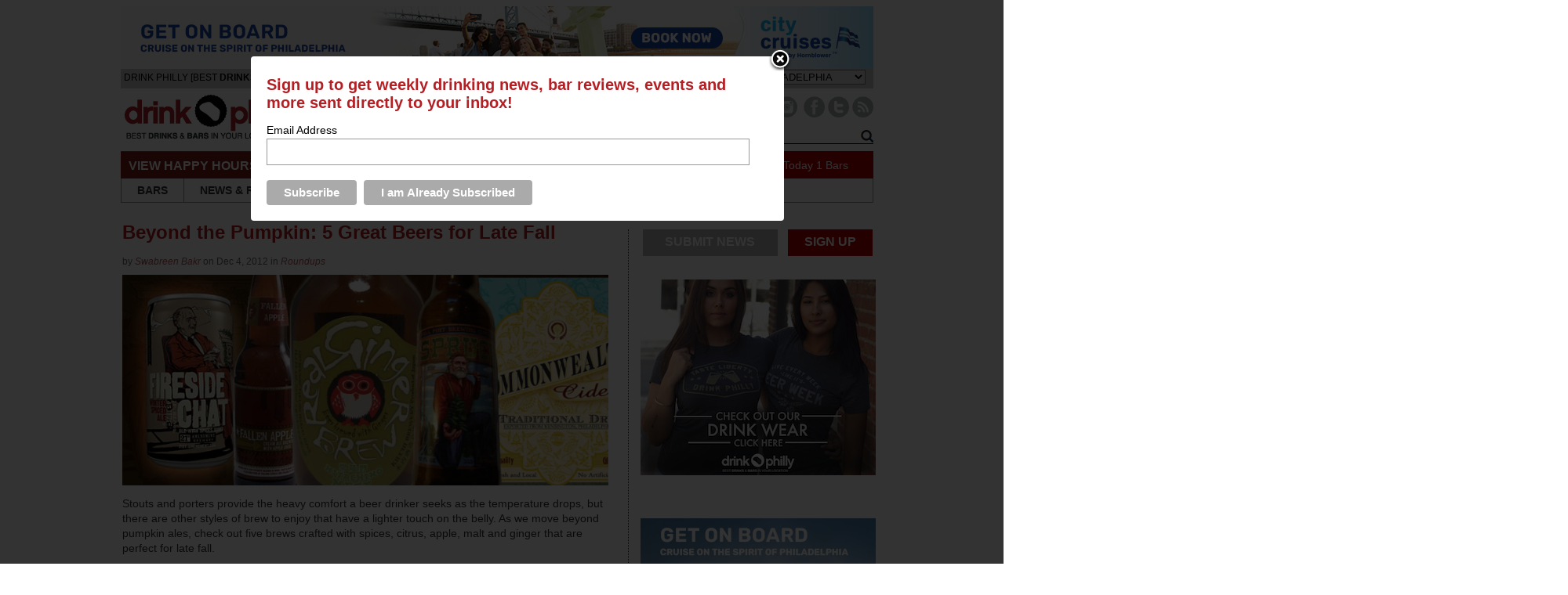

--- FILE ---
content_type: text/html; charset=UTF-8
request_url: https://njshore.thedrinknation.com/articles/read/9369-Beyond-the-Pumpkin-5-Great-Beers-for-Late-Fall
body_size: 13517
content:



<!DOCTYPE html PUBLIC "-//W3C//DTD XHTML 1.0 Transitional//EN"
    "http://www.w3.org/TR/xhtml1/DTD/xhtml1-transitional.dtd">
<html
    xmlns="http://www.w3.org/1999/xhtml"
    xmlns:fb="http://www.facebook.com/2008/fbml"
>
<head>
        <meta
        name="google-site-verification"
        content="tgns43adAzj5zO2k-Ak61sQWjVmObzpXSizxoPcA2X4"
    />
    <link
        rel="alternate"
        media="only screen and (max-width: 640px)"
        href="https://philly.thedrinknation.com/mobile#article/9369"
    >
    <meta http-equiv="Content-Type" content="text/html; charset=iso-8859-1"/>
                    <title>Beyond the Pumpkin: 5 Great Beers for Late Fall - Drink Philly            - The Best Happy Hours, Drinks & Bars in Philadelphia</title>
        <meta
            property="og:title"
            content="Beyond the Pumpkin: 5 Great Beers for Late Fall"
        />
        <meta property="og:type" content="article"/>
        <meta
            property="og:url" content="http://philly.thedrinknation.com/articles/read/9369-Beyond-the-Pumpkin-5-Great-Beers-for-Late-Fall"
        />
        <meta property="og:image" content="https://thedrinknation.com/images/articles/2012-12-04-five-beers.jpg"/>
        <meta
            property="og:description"
            content="Beyond the Pumpkin: 5 Great Beers for Late Fall"
        />
        <meta
            property="og:site_name"
            content="Drink Philly"
        />
                    <meta
                property="og:fb_appid"
                content="175962259126891"
            />
            
            <link rel="image_src" href="https://thedrinknation.com/images/articles/2012-12-04-five-beers.jpg"/>
            <link
        rel="shortcut icon"
        href="//philly.thedrinknation.com/favicon.ico"
    />
    <!--link rel="stylesheet" href="https://thedrinknation.com/css/reset.css" /-->
    <!--link rel="stylesheet" href="https://thedrinknation.com/css/grid.css" /-->
    <link
        type="text/css"
        rel="stylesheet"
        href="https://thedrinknation.com/css/styles.css"
    />
        <link
        type="text/css"
        rel="stylesheet"
        href="https://thedrinknation.com/css/slider.css"
    />
    <link
        type="text/css"
        rel="stylesheet"
        href="https://thedrinknation.com/css/drink-philly-new.css"
    />

    <link
        href='//fonts.googleapis.com/css?family=Droid+Sans:regular,bold&amp;subset=latin'
        rel='stylesheet'
        type='text/css'
    />
    <script
        src="//ajax.googleapis.com/ajax/libs/jquery/1.7.2/jquery.min.js"
        type="text/javascript"
    ></script>
    <script
        src="//ajax.googleapis.com/ajax/libs/webfont/1.0.9/webfont.js"
        type="text/javascript"
    ></script>

    <script
        type="text/javascript"
        src="https://thedrinknation.com/newjs/jquery.tools.min.js"
    ></script>
    <script
        type="text/javascript"
        src="https://thedrinknation.com/newjs/loopslider.js"
    ></script>
    <script src="https://thedrinknation.com/js/common.js" type="text/javascript"></script>

    <script
        type="text/javascript"
        src="https://ws.sharethis.com/button/buttons.js"
    ></script>
    <script type="text/javascript" src="/js/unveil.min.js"></script>
    <script type="text/javascript">typeof stLight !== "undefined" && stLight.options(
          {publisher: '4fe7591d-e72e-4005-967a-bbef346829f0'});</script>
    <!-- Global site tag (gtag.js) - Google Analytics -->
    <script
        async
        src="https://www.googletagmanager.com/gtag/js?id=UA-117512260-1"
    ></script>
    <script>
      window.dataLayer = window.dataLayer || [];

      function gtag() {dataLayer.push(arguments);}

      gtag('js', new Date());

      gtag('config', 'UA-117512260-1');
      var _gaq = _gaq || [];
      _gaq.push(['_setAccount', 'UA-117512260-1']);
      _gaq.push(['_trackPageview']);
    </script>
    <!--doubleclick stuff -->
    <script type='text/javascript'>
      var googletag = googletag || {};
      googletag.cmd = googletag.cmd || [];
      (function() {
        var gads = document.createElement('script');
        gads.async = true;
        gads.type = 'text/javascript';
        var useSSL = 'https:' == document.location.protocol;
        gads.src = (useSSL ? 'https:' : 'http:') +
            '//www.googletagservices.com/tag/js/gpt.js';
        var node = document.getElementsByTagName('script')[0];
        node.parentNode.insertBefore(gads, node);
      })();
    </script>
    <script type='text/javascript'>
      googletag.cmd.push(function() {
        googletag.defineSlot('/2512887/All_Pages_Bottom_Leaderboard_728x90',
            [728, 90], 'div-gpt-ad-1398093627179-0').
            addService(googletag.pubads());
        googletag.pubads().enableSingleRequest();
        googletag.enableServices();
      });
    </script>
    <!-- end doubleclick stuff -->
    <!-- BuySellAds Ad Code -->
    <script type="text/javascript">
      (function() {
        var bsa = document.createElement('script');
        bsa.type = 'text/javascript';
        bsa.async = true;
        bsa.src = '//s3.buysellads.com/ac/bsa.js';
        (document.getElementsByTagName('head')[0] ||
            document.getElementsByTagName('body')[0]).appendChild(bsa);
      })();
    </script>
    <!-- End BuySellAds Ad Code -->
</head>
<body>
<div id="leaderboard"><a class="alink" id="1476" href="https://www.cityexperiences.com/philadelphia/city-cruises/" target="_blank"><img src="/images/featured/2022_378066_CC_PHIL_drink_philly_ads_960x80.jpg" width="960" alt="Spirit Cruises January 2023 Leaderboard" border="0" /></a></div> <!-- ADVERTISEMENT (960 x 60px) -->
<div id="fb-root"></div>
<script type="text/javascript">
  var site_url = 'https://philly.thedrinknation.com';
  window.fbAsyncInit = function() {
    FB.init({
      appId: '175962259126891',
      channelUrl: '//philly.thedrinknation.com/channel.php',
      cookie: true,
      xfbml: true,
      status: true,
    });
    FB.Event.subscribe('auth.login', function(response) {
      window.location.reload();
    });
    FB.Event.subscribe('auth.logout', function(response) {
      if (response.status === 'connected') {
        // the user is logged in and connected to your
        // app, and response.authResponse supplies
        // the user's ID, a valid access token, a signed
        // request, and the time the access token
        // and signed request each expire
        var uid = response.authResponse.userID;
        var accessToken = response.authResponse.accessToken;
      } else if (response.status === 'not_authorized') {
        // the user is logged in to Facebook,
        //but not connected to the app
        document.getElementById('fb-login-div').style.display = 'block';
      } else {
        // the user isn't even logged in to Facebook.
        document.getElementById('fb-login-div').style.display = 'block';
      }
    });
  };
  // Load the SDK Asynchronously
  (function(d) {
    var js, id = 'facebook-jssdk';
    if (d.getElementById(id)) {return;}
    js = d.createElement('script');
    js.id = id;
    js.async = true;
    js.src = '//connect.facebook.net/en_US/all.js';
    d.getElementsByTagName('head')[0].appendChild(js);
  }(document));

</script>
<div id="wrap">
    <div id="topNav">
        <div id="navHead">
            <div style="padding-top:4px;padding-left:4px;font-family:arial;font-size:12px;color:3E3E3E;float:left;">DRINK PHILLY                [BEST <span style="font-weight:bold;">DRINKS &amp; BARS</span>
                IN YOUR LOCATION]
            </div>
            <div style="width:210px;float:left;padding-top:5px;font-family:arial;color:#999999;">
                <span style="font-size:11px;color:#999;border:solid 1px #999;padding:2px;font-weight:bold;">DRINK RESPONSIBLY</span>
            </div>
                        <div style="padding-top:1px;float:right;font-family:arial;color:#3E3E3E;font-size:13px;margin-right:10px;">
                CHANGE CITY: <select id="cityselect" name="change_city">
                </select>
                <script
                    src="https://thedrinknation.com/newjs/city_list.js?v=3"
                    type="text/javascript"
                ></script>
            </div>
        </div>

        <div id="logo">
            <a
	    href="https://njshore.thedrinknation.com"
                id="xlogo"
            ><img
                    src="https://thedrinknation.com/images/logos/philly.thedrinknation.png"
                    alt="Drink Philly Home"
                    border="0"
                /></a>
        </div>

        <div id="navImage">
            <ul id="socials" style="float:right;">
                                                                                    <li style="margin-left:4px;"><a
                            href="https://instagram.com/drinkphilly/"
                            target="_blank"
                        ><img
                                alt="Instagram Button"
                                src="/images/Paloma/Instagram-Paloma.png"
                            /></a></li>
                                                                                                                        <li style="margin-left:4px;"><a
                            href="http://www.facebook.com/drinkphillycom"
                            target="_blank"
                        ><img
                                alt="Facebook Button"
                                src="/images/Paloma/Facebook-Paloma.png"
                            /></a></li>
                                                        <li><a
                            href="http://www.twitter.com/drinkphilly"
                            target="_blank"
                        ><img
                                src="/images/Paloma/Twitter-Paloma.png"
                                alt="Twitter Button"
                            /></a></li>
                                                    <li style="margin-right:0px;"><a
                        href="http://feeds.feedburner.com/drinkphilly"
                        target="_blank"
                    ><img src="/images/Paloma/RSS-Paloma.png" alt="RSS Button"/></a>
                </li>
            </ul>

            <div id="livesearchdiv" style="float:right;clear:right;">
                <form method=get action="/search/all" id="searchForm">
                    <div id="navSearch">
                        <input
                            id="searchWord"
                            name="searchWord"
                            type="text"
                            style="font-size:12px;width:165px;"
                            value="Search"
                        />
                        <!--img src="/images/search-go.png" id="searchGo" /-->
                        <input
                            type=button
                            value="Go"
                            id="searchGo"
                            style="font-size:12px;"
                        />
                    </div>
                </form>
                <div class="searchautoResults">
                    <div class="searchResultList">
                        Search Results coming here...
                    </div>
                </div>
            </div>
        </div>

        <div id="specialsLinks">
            <div id="specialNavHeader">VIEW HAPPY HOURS &amp; SPECIALS</div>
            <ul id="specialsNav">
                <li class="specialNavLink">
                    <a href="https://njshore.thedrinknation.com/specials/Sunday">SUN</a></li>
                <li class="specialNavLink">
                    <a href="https://njshore.thedrinknation.com/specials/Monday">MON</a></li>
                <li class="specialNavLink">
                    <a href="https://njshore.thedrinknation.com/specials/Tuesday">TUE</a></li>
                <li class="specialNavLink">
                    <a href="https://njshore.thedrinknation.com/specials/Wednesday">WED</a></li>
                <li class="specialNavLink">
                    <a href="https://njshore.thedrinknation.com/specials/Thursday">THU</a></li>
                <li class="specialNavLink">
                    <a href="https://njshore.thedrinknation.com/specials/Friday">FRI</a></li>
                <li class="specialNavLink">
                    <a href="https://njshore.thedrinknation.com/specials/Saturday">SAT</a></li>
            </ul>
            <div id="numberOfSpecials">
                <a href="/specials/">159                    Specials Today</a>
                <a href="/bars/search">1                    Bars</a></div>
        </div>

        <div id="pageLinks">
            <ul id="pageNav">
                <li id="bars" class="specialPageLink">
                    <a href="/bars/search">BARS</a></li>
                <li class="specialPageLink"><a href="/news">NEWS
                        &amp; REVIEWS</a></li>
                <li class="specialPageLink"><a href="/events">EVENTS</a>
                </li>
                <li class="specialPageLink">
                    <a href="/articles/category/Roundups">ROUNDUPS</a>
                </li>
                                    <li class="specialPageLink">
                        <a href="/video">PHOTOS & VIDEOS</a>
                    </li>
                                                                        <li class="specialPageLink"><a href="/store">STORE</a></li>
                                    <li id="localBlogs" class="specialPageLink">
                    <a href="/about_us">ABOUT US</a></li>
            </ul>
        </div>
    </div>
            <!-- BuySellAds Zone Code -->
        <div
            id="bsap_1303737"
            style="padding-left:120px;"
            class="bsarocks bsap_2b388be4da1c7f09ebb2a83d79d62262"
        ></div>
        <!-- End BuySellAds Zone Code -->
        

<div id="topfold">
<div id="featureContent">
<div id="fcBanner">
<div id="ad-header"></div>
</div>
<div id="copy">
  <div class="first" id="article">

    <h1>
      Beyond the Pumpkin: 5 Great Beers for Late Fall</h1>
    <div class="ATitleTag">
          </div>
    <div class="AAuthor"><div style="width:70%;">by <em><a href="/articles/author/Swabreen Bakr" class="select">
      Swabreen Bakr      </a></em> on  Dec 4, 2012 in <em><a href="/articles/category/Roundups" class="select">
      Roundups      </a></em></div>
</div>
    <div class="AFlashImage">
            	      <img src="https://thedrinknation.com/images/articles/2012-12-04-five-beers.jpg" alt="Beyond the Pumpkin: 5 Great Beers for Late Fall" style="max-height:450px;" />
	
          </div>
    <div class="AArticle">
<p>Stouts  and porters provide the heavy comfort a beer drinker seeks as the  temperature drops, but there are other styles of brew to enjoy that have  a lighter touch on the belly. As we move beyond pumpkin ales, check out  five brews crafted with spices, citrus, apple, malt and ginger that are  perfect for late fall. &nbsp;<br />
<br />
<a target="_blank" href="http://www.philadelphiabrewing.com/index.php?option=com_zoo&amp;task=item&amp;item_id=20&amp;Itemid=44"><b>Commonwealth Traditional Cider</b></a><b>:</b>  Although ciders might not be as popular stateside as they are across  the pond, they&rsquo;re catching on. Philadelphia Brewing&rsquo;s Commonwealth Cider  is nice and dry, easy drinking with no sweet syrupy aftertaste. Check  out more background on the new brand <a href="http://philly.thedrinknation.com/articles/read/8377">here</a> (5% ABV).<br />
<br />
<b><a href="http://fullpintbrewing.com/" target="_blank"><img width="310" vspace="5" hspace="10" height="297" align="right" alt="" src="/uploads/images/2012-12-04-five-beers-int.jpg" />Full Pint Brewing Spruce</a>: </b> Spruce beers were common during colonial times and are experiencing a  resurgence. Spruce gives beers a range of tasting notes, from floral and  citrusy to fruity and cola-like. Hailing from North Versailles, PA,  this ale is brewed in the colonial tradition with molasses and spruce  tips in place of hops, giving it a unique flavor (5% ABV).<br />
<br />
<b><a href="http://www.furthermorebeer.com/beer/5" target="_blank">Furthermore Fallen Apple</a>:</b> Made  from 40% fresh pressed apple cider from Wisconsin (where the brewery is located) and 60% cream ale,  this autumnal brew is the perfect marriage for those who love a good  crisp cider but still want to feel like they&rsquo;re drinking a well rounded  craft beer (6.2% ABV).<br />
<b><br />
<a href="http://hitachinonest.com/" target="_blank">Hitachino Nest Ginger Ale</a>: </b>Japan&rsquo;s  Hitachino has a range of amazing and unique beers, and this one brewed  with raw ginger is a total winner. The ginger, citrus and malty flavors  pack a punch of seasonal flavors (7% ABV).<br />
<a href="http://21st-amendment.com/beer/fireside-chat" target="_blank"><br />
</a><b><a href="http://21st-amendment.com/beer/fireside-chat" target="_blank">21st Amendment Fireside Chat</a>:  </b>This list goes from light to dark in both flavor and ABV, and this  malty ale brewed with spices from is one of the most perfect brews to  sip on a cold fall or winter eve. Comforting, spicy and malty, you&rsquo;ll  definitely be feeling warm all over &mdash; it does get chilly in 21st Amendment's hometown of San Francisco, sometimes (7.9% ABV).</p><!-- JR Tags here -->
<br>Tags: <a href="/articles/tag/Beer">Beer</a>    </div>
<div class="social_mob">
<table border=0 align=center><tr><Td style="font-size:14px;height:30px;padding-bottom:3px;">SHARE THIS&nbsp;</td>
<td>
<!-- Place this tag where you want the +1 button to render -->
<g:plusone annotation="none" href="https://thedrinknation.com/articles/read/9369-Beyond-the-Pumpkin-5-Great-Beers-for-Late-Fall"></g:plusone>
</td><td>

<div class="fb-like" data-href="https://thedrinknation.com/articles/read/9369-Beyond-the-Pumpkin-5-Great-Beers-for-Late-Fall" data-send="false" data-layout="button_count" data-width="20" data-show-faces="false" data-font="arial"></div>
</td>
<Td colspan=3 style="text-align:center;">
      <span class="st_twitter_large" displayText="Tweet" st_title="Beyond the Pumpkin: 5 Great Beers for Late Fall" st_url="https://thedrinknation.com/articles/read/9369-Beyond-the-Pumpkin-5-Great-Beers-for-Late-Fall" st_title="Beyond the Pumpkin: 5 Great Beers for Late Fall" st_via="drinkphilly"></span><span class="st_facebook_large" displayText="Facebook" st_url="https://thedrinknation.com/articles/read/9369-Beyond-the-Pumpkin-5-Great-Beers-for-Late-Fall" st_title="Beyond the Pumpkin: 5 Great Beers for Late Fall"></span><span class="st_ybuzz_large" displayText="Yahoo! Buzz" st_url="https://thedrinknation.com/articles/read/9369-Beyond-the-Pumpkin-5-Great-Beers-for-Late-Fall" st_title="Beyond the Pumpkin: 5 Great Beers for Late Fall"></span><span class="st_gbuzz_large" displayText="Google Buzz" st_url="https://thedrinknation.com/articles/read/9369-Beyond-the-Pumpkin-5-Great-Beers-for-Late-Fall" st_title="Beyond the Pumpkin: 5 Great Beers for Late Fall"></span><span class="st_email_large" displayText="Email" st_url="https://thedrinknation.com/articles/read/9369-Beyond-the-Pumpkin-5-Great-Beers-for-Late-Fall" st_title="Beyond the Pumpkin: 5 Great Beers for Late Fall"></span><span class="st_sharethis_large" displayText="ShareThis" st_url="https://thedrinknation.com/articles/read/9369-Beyond-the-Pumpkin-5-Great-Beers-for-Late-Fall" st_title="Beyond the Pumpkin: 5 Great Beers for Late Fall"></span></td></tr></table>
 </div>
<!-- Place this render call where appropriate -->
<script type="text/javascript">
  (function() {
    var po = document.createElement('script'); po.type = 'text/javascript'; po.async = true;
    po.src = 'https://apis.google.com/js/plusone.js';
    var s = document.getElementsByTagName('script')[0]; s.parentNode.insertBefore(po, s);
  })();
</script>
<!-- Newsletter div -->
<div class="newsletter">
<form>
<table><tr><Td>Sign up for our free weekly newsletter.
<input id=email type=text name="email" value=""></td><td><input id=news_button type=image src="/images/gray_signup.jpg" alt="SIGN UP">
</td></tr></table>
</form>
</div>
<div class=triangle-right></div>
<script>
$('#news_button').click(function() {
  /* check email address for uniqueness*/
  var error = false;
  var filter = /^([a-zA-Z0-9_\.\-])+\@(([a-zA-Z0-9\-])+\.)+([a-zA-Z0-9]{2,4})+$/;
  if($('#email').val() == "" || !filter.test($('#email').val())) {
        $('#email').css('background-color','yellow');
        error = true;
  } else {
        $('#email').css('background-color','white');

  }
  if(error) {
        alert("Please check your email address and try again.");
  }
  else { 
       var p = {};
	var citylist = new Array();
	citylist.push(3);
	p["citylist"] = citylist;
    p["email"] = $('#email').val();
    p["promo"] = "";

    $(".newsletter").html("<div style='text-align:center;width:100%;padding-top:3px;'>Processing request...</div>");
    $("#newsletter").load("/forms/process",p,function(){
    });
    $(".newsletter").html("<div style='text-align:center;width:100%;padding-top:3px;'>Thank you for registering!</div>");
  }
  return false;
});
</script>
<div style="font-size:16px;font-weight:bold;font-style:italic;margin-bottom:10px;">Recent Articles</div>
<div class="recentWrapper">
<div class="recentArticle"><a href="17224-The-Best-Mocktails-Zero-Proof-Non-Alcoholic-Drinks-in-Philadelphia-2026"><img src="/images/articles/Best-Mocktails-Zero-Proof-Non-Alcoholic-Drinks-Philadelphia-Drink-Philly-thumb.jpg"><br>The Best Mocktails, Zero Proof, & Non-Alcoholic Drinks in Philadelphia, 2026</a></div>
<div class="recentArticle"><a href="17223-Velvet-Whip-Inside-Look-at-the-New-Mixed-Arts-Speakeasy-Performance-Space"><img src="/images/articles/Velvet-Whip-Speakeasy-Philadelphia-Art-Jazz-Burlesque-Live-Music-Philadelphia-Drink-Philly-thumb.jpg"><br>Velvet Whip: Inside Look at the New Mixed Arts Speakeasy & Performance Space</a></div>
<div class="recentArticle"><a href="17222--Cocktails-Quarterly-Best-Bars-to-Drink-in-Philly-Fall-2025"><img src="/images/articles/Cocktails-Quarterly-Best-Bars-to-Drink-in-Philadelphia-Fall-2025-Drink-Philly-Gab-Bonghi-thumb.jpg"><br> Cocktails Quarterly: Best Bars to Drink in Philly, Fall 2025</a></div>
</div>
<!--Below-Features ad -->
<div style="width:695px;clear:both;height:8px;"><img alt="spacer" src="/images/spacer.gif" height="8" width="695"></div>
<div style="width:695px;height:90px;" id=adBelowFeaturesDiv>
<div id="ad-belowfeatures"></div>
<!-- ADVERTISEMENT (690 x 80px) -->
</div>
    <h2 style="width:400px;">Feedback</h2>
<div style="padding-top:5px;">How are we doing?  Tell us what you like or don't like and how we can improve. We would love to hear your thoughts!<br><br>
    </div>
<div id=form1>
    <form name="feed_form" method="post" id="feed_form" action="">
      <table width="100%" border="0" cellspacing="5" cellpadding="5">
        <tr>
          <td width=60 align="right"><span style="color:#F00">*</span>Name:</td>
          <td><input name="name" type="text" id="name" size="30" value="" /></td>
        </tr>
        <tr>
          <td align="right"><span style="color:#F00">*</span>E-mail:</td>
          <td><input name="email" type="text" id="femail" size="30" value=""/></td>
        </tr>
        <tr>
          <td align="right" valign="top"><span style="color:#F00">*</span>Suggestions:</td>
          <td><textarea name="msg" id="msg" cols="55" rows="6"></textarea></td>
        </tr>
        <tr>
          <td align="right" valign="top">&nbsp;</td>
          <td><img id=imageField src="https://thedrinknation.com/images/submitfeedback.gif" align="absmiddle" style="border:none;"/>
</td>
        </tr>
      </table>
<script>
$('#imageField').click(function() {
  /* check email address for uniqueness*/
  var error = false;
  var filter = /^([a-zA-Z0-9_\.\-])+\@(([a-zA-Z0-9\-])+\.)+([a-zA-Z0-9]{2,4})+$/;
  if($('#femail').val() == "" || !filter.test($('#femail').val())) {
	$('#femail').css('background-color','#FFFFA4');	
	error = true;
  } else {
	$('#femail').css('background-color','white');	

  }
  if($('#name').val() == "") {
	  $('#name').css('background-color','#FFFFA4');	
	  error = true;
  } else {
	  $('#name').css('background-color','white');	
  }
    if($('#msg').val() == "") {
	  $('#msg').css('background-color','#FFFFA4');	
	  error = true;
  } else {
	  $('#msg').css('background-color','white');	
  }

  /* show error if necessary */
  if(error) {
	alert("Please check the highlighted fields and try again.");
  }
  else {
    var p = {};
    p["email"] = $('#femail').val();
    p["name"] = $('#name').val();
    p["msg"] = $('#msg').val();

    $("#result_block").html("<div class='results'>Sending Feedback...</div>");
    $("#result_block").load("/drinks/contacts_ajax",p,function(){
        });

  }
});
</script>	  
    </form>
</div>
<div id="result_block"></div>
<!--
<div id="disqus_thread"></div>
<script type="text/javascript">
    /* * * CONFIGURATION VARIABLES: EDIT BEFORE PASTING INTO YOUR WEBPAGE * * */
    var disqus_shortname = 'drinknation'; 
    var disqus_title = 'Beyond the Pumpkin: 5 Great Beers for Late Fall';
    var disqus_identifier = 'article_9369';
    var disqus_url = 'http://thedrinknation.com/articles/read/9369-Beyond-the-Pumpkin-5-Great-Beers-for-Late-Fall';

    /* * * DON'T EDIT BELOW THIS LINE * * */
    (function() {
        var dsq = document.createElement('script'); dsq.type = 'text/javascript'; dsq.async = true;
        dsq.src = 'http://' + disqus_shortname + '.disqus.com/embed.js';
        (document.getElementsByTagName('head')[0] || document.getElementsByTagName('body')[0]).appendChild(dsq);
    })();
</script>
<noscript>Please enable JavaScript to view the <a href="http://disqus.com/?ref_noscript">comments powered by Disqus.</a></noscript>
<a href="http://disqus.com" class="dsq-brlink">blog comments powered by <span class="logo-disqus">Disqus</span></a>
-->
    
  </div>
</div>
        </div>
<div id = "sideBar">
<ul id="socials" style="width:100%;">
<li class="grayButton" ><a href="/contacts">SUBMIT NEWS</a></li>
<li class=redButton style="float:right;"><a href="/signup#FORM">SIGN UP</a></li>
                                </ul>
<div style="clear:both;margin-bottom:0px;">
</div>
				<div class="sideBarAd">
				<div id="ad-rect1">
<a class="alink" id="1473" href="https://philly.thedrinknation.com/articles/read/511-Store" target="_self"><img src="/images/featured/Shirts-mobile-rectangle-liberty-and-beer-week-2.jpg" width="300" alt="Drink Philly Shirts Rectangle" border="0" /></a></div>
				</div>
				
				<div class ="sideBarAd">
				<div id="ad-rect2"><a class="alink" id="1477" href="https://www.cityexperiences.com/philadelphia/city-cruises/" target="_blank"><img src="/images/featured/2022_378066_CC_PHIL_drink_philly_ads_300x250.jpg" width="300" alt="Spirit Cruises January 2023 Desktop Rectangle" border="0" /></a></div>
				</div>
                                <div class = "narrowinfoNode">
                                        <div class = "nodeTag">
                                                <a href="/articles/category/Roundups">Roundups</a>
                                        </div>
                                        <div class = "narrownodeImg">
                                                <a href="https://thedrinknation.com/articles/read/17224-The-Best-Mocktails-Zero-Proof-Non-Alcoholic-Drinks-in-Philadelphia-2026"><img src="https://thedrinknation.com/images/articles/Best-Mocktails-Zero-Proof-Non-Alcoholic-Drinks-Philadelphia-Drink-Philly-wide.jpg" width=275 /></a>
                                        </div>
                                        <div class ="narrownodeText">
                                                <h1 class ="nodeHead"><a href="https://thedrinknation.com/articles/read/17224-The-Best-Mocktails-Zero-Proof-Non-Alcoholic-Drinks-in-Philadelphia-2026">The Best Mocktails, Zero Proof, & Non-Alcoholic Drinks in Philadelphia, 2026</a></h1>

                                                <p class = "nodeCopy">Giving your liver a break in the new year, or just looking for something a little different? We've got your 2026 winter guide for the sober and sober-...<a href="https://thedrinknation.com/articles/read/17224-The-Best-Mocktails-Zero-Proof-Non-Alcoholic-Drinks-in-Philadelphia-2026" class="linkButton">read more  &#8250;</a></p></div>

                                        <div class ="narrownodeFoot">
                                                <span class ="gray">by</span> Michelle Cryder                                                <span class ="date">Jan 11, 2026</span>
                                        </div>
                                </div>
                                <div class = "narrowinfoNode">
                                        <div class = "nodeTag">
                                                <a href="/articles/category/Bars & Restaurants">Bars & Restaurants</a>
                                        </div>
                                        <div class = "narrownodeImg">
                                                <a href="https://thedrinknation.com/articles/read/17223-Velvet-Whip-Inside-Look-at-the-New-Mixed-Arts-Speakeasy-Performance-Space"><img src="https://thedrinknation.com/images/articles/Velvet-Whip-Speakeasy-Philadelphia-Art-Jazz-Burlesque-Live-Music-Philadelphia-Drink-Philly-wide.jpg" width=275 /></a>
                                        </div>
                                        <div class ="narrownodeText">
                                                <h1 class ="nodeHead"><a href="https://thedrinknation.com/articles/read/17223-Velvet-Whip-Inside-Look-at-the-New-Mixed-Arts-Speakeasy-Performance-Space">Velvet Whip: Inside Look at the New Mixed Arts Speakeasy & Performance Space</a></h1>

                                                <p class = "nodeCopy">This once hidden gem has opened to the public, and is where cocktails and creativity meet...<a href="https://thedrinknation.com/articles/read/17223-Velvet-Whip-Inside-Look-at-the-New-Mixed-Arts-Speakeasy-Performance-Space" class="linkButton">read more  &#8250;</a></p></div>

                                        <div class ="narrownodeFoot">
                                                <span class ="gray">by</span> Michelle Cryder                                                <span class ="date">Nov 16, 2025</span>
                                        </div>
                                </div>
</div>

<script type="text/javascript">
        $("#searchWord").focus(function(){
                if ($(this).val()=="Search")
                        $(this).val("");
                });

        $("#searchWord").blur(function(){
                if ($(this).val()=="")
                        $(this).val("Search");
                });

        $('#searchWord').keyup(function(e) {
          if(e.keyCode == 13) {
                $("#searchGo").trigger("click");
          }
          if($('#searchWord').val().length > 2) {
                /*Kick off search with results window */
                $('.searchautoResults').show();
                 var p = {};
                p["searchWord"]=$('#searchWord').val();
                p["auto"]="true";
                $(".searchResultList").load("/search/all?searchWord="+encodeURIComponent($('#searchWord').val()),p,function(){
                });


          } else {
                $('.searchautoResults').hide();
          }
        });
        $('#searchWord').focus(function() {
          if($('#searchWord').val().length > 2) {
                /*Kick off search with results window */
                $('.searchautoResults').show();
          }
        }) ;
        var allow_hide = true
       $('.searchautoResults').mouseenter(function() {
                allow_hide = false
        });
        $('.searchautoResults').mouseleave(function() {
                allow_hide = true
        });

        $('#livesearchdiv').focusout(function() {
           if(allow_hide) {
             $('.searchautoResults').hide();
          }
        });

        $("#searchGo").click(function(){
           $("#searchForm").submit();
        });

</script>

</div>
<script>
$('.AArticle a, .barname a').click(function() {
        var url = $(this).attr("href");
        var request = $.ajax({
		async: false,
                url: "/logger/index",
                type: "POST",
                data: { aId: "9369",url:url},
                dataType: "html",
		success : function(data){
                return true;  
            }
        });
	/*
        request.done(function(msg) {
          alert("Done: "+msg);
          });

          request.fail(function(jqXHR, textStatus) {
          alert( "Request failed: " + textStatus );
          });
        return false;
	*/

});
</script>
<!-- Footer starts here -->
<div id="nodes">

				<div class = "infoNode ">
					<div class = "nodeTag">
						<a href="/articles/category/Roundups">Roundups</a>
					</div>
					<div class = "nodeImg">
						<a href="https://thedrinknation.com/articles/read/17222--Cocktails-Quarterly-Best-Bars-to-Drink-in-Philly-Fall-2025"><img src="https://thedrinknation.com/images/articles/Cocktails-Quarterly-Best-Bars-to-Drink-in-Philadelphia-Fall-2025-Drink-Philly-Gab-Bonghi-wide.jpg" width="275" alt=" Cocktails Quarterly: Best Bars to Drink in Philly, Fall 2025" /></a>
					</div>
					<div class ="nodeText">
						<h1 class ="nodeHead"><a href="https://thedrinknation.com/articles/read/17222--Cocktails-Quarterly-Best-Bars-to-Drink-in-Philly-Fall-2025"> Cocktails Quarterly: Best Bars to Drink in Philly, Fall 2025</a></h1>
						<p class="nodeCopy">Welcome to Cocktails Quarterly - Drink Philly's newest segment showcasing the best bars (new and old) where you should be getting a drink this Fall...<a href="https://thedrinknation.com/articles/read/17222--Cocktails-Quarterly-Best-Bars-to-Drink-in-Philly-Fall-2025" class="linkButton">read more  &#8250;</a></p></div>
					
					<div class ="nodeFoot">
						<span class ="gray">by</span> Alisha Miranda 
						<span class ="date">Oct 21, 2025</span>
					</div>
				</div>
				<div class = "infoNode ">
					<div class = "nodeTag">
						<a href="/articles/category/Roundups">Roundups</a>
					</div>
					<div class = "nodeImg">
						<a href="https://thedrinknation.com/articles/read/17216-Best-Listening-Rooms-Vinyl-Record-Bars-in-Philly"><img src="https://thedrinknation.com/images/articles/Best-Listening-Room-and-Vinyl-Record-Bars-in-Philly-wide.jpg" width="275" alt="Best Listening Rooms & Vinyl Record Bars in Philly" /></a>
					</div>
					<div class ="nodeText">
						<h1 class ="nodeHead"><a href="https://thedrinknation.com/articles/read/17216-Best-Listening-Rooms-Vinyl-Record-Bars-in-Philly">Best Listening Rooms & Vinyl Record Bars in Philly</a></h1>
						<p class="nodeCopy">If you're looking for a cozy place to spin records and sip spirits, check out our list of the best listening rooms and vinyl record player bars in Phi...<a href="https://thedrinknation.com/articles/read/17216-Best-Listening-Rooms-Vinyl-Record-Bars-in-Philly" class="linkButton">read more  &#8250;</a></p></div>
					
					<div class ="nodeFoot">
						<span class ="gray">by</span> Michelle Cryder 
						<span class ="date">Oct 7, 2025</span>
					</div>
				</div>
				<div class = "infoNode nodeRight">
					<div class = "nodeTag">
						<a href="/articles/category/Cocktail Recipes">Cocktail Recipes</a>
					</div>
					<div class = "nodeImg">
						<a href="https://thedrinknation.com/articles/read/13651-The-Drink-Nation-Presents-The-Home-Bar-Project"><img src="https://thedrinknation.com/images/articles/How-to-make-an-Old-Fashioned-wide-1.jpg" width="275" alt="The Drink Nation Presents: The Home Bar Project" /></a>
					</div>
					<div class ="nodeText">
						<h1 class ="nodeHead"><a href="https://thedrinknation.com/articles/read/13651-The-Drink-Nation-Presents-The-Home-Bar-Project">The Drink Nation Presents: The Home Bar Project</a></h1>
						<p class="nodeCopy">Have you ever dreamed of having an amazing home bar, filled with bottles you actually use and the tools you need to execute a fine crafted cocktail? E...<a href="https://thedrinknation.com/articles/read/13651-The-Drink-Nation-Presents-The-Home-Bar-Project" class="linkButton">read more  &#8250;</a></p></div>
					
					<div class ="nodeFoot">
						<span class ="gray">by</span> The Drink Nation 
						<span class ="date">Nov 14, 2014</span>
					</div>
				</div>
				<div class = "infoNode">
<div class = "nodeTag">SPONSORED</div>
				<div id="ad-bottomrect1"><a class="alink" id="1480" href="https://www.cityexperiences.com/philadelphia/city-cruises/" target="_blank"><img src="/images/featured/2022_378066_CC_PHIL_drink_philly_ads_300x25-1.jpg" width="276" alt="Spirit Cruises January 2023 Desktop Bottom Rectangle 1" border="0" /></a></div>
				</div>
				<div class = "infoNode ">
					<div class = "nodeTag">
						<a href="/articles/category/Roundups">Roundups</a>
					</div>
					<div class = "nodeImg">
						<a href="https://thedrinknation.com/articles/read/17220-The-Best-Bookstores-in-Philadelphia-the-Best-Bars-Near-Them-Vol-1"><img src="https://thedrinknation.com/images/articles/The-Best-Bookstores-in-Philly-and-the-Best-Bars-Near-Them-wide-2.jpg" width="275" alt="The Best Bookstores in Philadelphia & the Best Bars Near Them, Vol. 1" /></a>
					</div>
					<div class ="nodeText">
						<h1 class ="nodeHead"><a href="https://thedrinknation.com/articles/read/17220-The-Best-Bookstores-in-Philadelphia-the-Best-Bars-Near-Them-Vol-1">The Best Bookstores in Philadelphia & the Best Bars Near Them, Vol. 1</a></h1>
						<p class="nodeCopy">We've rounded up some of the best bookstores in Philadelphia and the perfect spot to grab a drink after with y...<a href="https://thedrinknation.com/articles/read/17220-The-Best-Bookstores-in-Philadelphia-the-Best-Bars-Near-Them-Vol-1" class="linkButton">read more  &#8250;</a></p></div>
					
					<div class ="nodeFoot">
						<span class ="gray">by</span> Michelle Cryder 
						<span class ="date">Aug 20, 2025</span>
					</div>
				</div>
				<div class = "infoNode nodeRight">
					<div class = "nodeTag">
						<a href="/articles/category/Wine">Wine</a>
					</div>
					<div class = "nodeImg">
						<a href="https://thedrinknation.com/articles/read/17161-Local-Winery-Spotlight-Vox-Vineti-Wines"><img src="https://thedrinknation.com/images/articles/Vox-Vineti-Vineyards-Pennsylvania-Drink-Philly-wide.jpg" width="275" alt="Local Winery Spotlight: Vox Vineti Wines" /></a>
					</div>
					<div class ="nodeText">
						<h1 class ="nodeHead"><a href="https://thedrinknation.com/articles/read/17161-Local-Winery-Spotlight-Vox-Vineti-Wines">Local Winery Spotlight: Vox Vineti Wines</a></h1>
						<p class="nodeCopy">Ed Lazzerini says his goal is clear - to make world class wine in Pennsylvania. From the taste of it, he is well on his way. ...<a href="https://thedrinknation.com/articles/read/17161-Local-Winery-Spotlight-Vox-Vineti-Wines" class="linkButton">read more  &#8250;</a></p></div>
					
					<div class ="nodeFoot">
						<span class ="gray">by</span> Drink Philly 
						<span class ="date">Nov 21, 2020</span>
					</div>
				</div>
				<div class = "infoNode ">
					<div class = "nodeTag">
						<a href="/articles/category/Culture">Culture</a>
					</div>
					<div class = "nodeImg">
						<a href="https://thedrinknation.com/articles/read/17219-These-Philly-Bartenders-Are-Prioritizing-Health-Wellness-Through-Industry-Tennis-Club-"><img src="https://thedrinknation.com/images/articles/Industry-Tennis-Editorial-04-2025-Court-16-Philadelphia-Contigo-Photos-+-Films-8658-wide.jpg" width="275" alt="These Philly Bartenders Are Prioritizing Health & Wellness Through Industry Tennis Club" /></a>
					</div>
					<div class ="nodeText">
						<h1 class ="nodeHead"><a href="https://thedrinknation.com/articles/read/17219-These-Philly-Bartenders-Are-Prioritizing-Health-Wellness-Through-Industry-Tennis-Club-">These Philly Bartenders Are Prioritizing Health & Wellness Through "Industry Tennis Club"</a></h1>
						<p class="nodeCopy">On a spring morning, Fishtown's Court16 is packed with a group of bartenders and servers from Philadelphia's t...<a href="https://thedrinknation.com/articles/read/17219-These-Philly-Bartenders-Are-Prioritizing-Health-Wellness-Through-Industry-Tennis-Club-" class="linkButton">read more  &#8250;</a></p></div>
					
					<div class ="nodeFoot">
						<span class ="gray">by</span> Alisha Miranda 
						<span class ="date">Aug 12, 2025</span>
					</div>
				</div>
				<div class = "infoNode ">
					<div class = "nodeTag">
						<a href="/articles/category/Roundups">Roundups</a>
					</div>
					<div class = "nodeImg">
						<a href="https://thedrinknation.com/articles/read/17218--Cocktails-Quarterly-Best-Bars-to-Drink-in-Philly-Summer-2025"><img src="https://thedrinknation.com/images/articles/Cocktails-Quarterly-Where-to-Drink-in-Philly-Spring-2025-Drink-Philly-wide.jpg" width="275" alt=" Cocktails Quarterly: Best Bars to Drink in Philly, Summer 2025" /></a>
					</div>
					<div class ="nodeText">
						<h1 class ="nodeHead"><a href="https://thedrinknation.com/articles/read/17218--Cocktails-Quarterly-Best-Bars-to-Drink-in-Philly-Summer-2025"> Cocktails Quarterly: Best Bars to Drink in Philly, Summer 2025</a></h1>
						<p class="nodeCopy">Welcome to Cocktails Quarterly - Drink Philly's newest segment showcasing the best bars (new and old) where you should be getting a drink...<a href="https://thedrinknation.com/articles/read/17218--Cocktails-Quarterly-Best-Bars-to-Drink-in-Philly-Summer-2025" class="linkButton">read more  &#8250;</a></p></div>
					
					<div class ="nodeFoot">
						<span class ="gray">by</span> Drink Philly 
						<span class ="date">Aug 5, 2025</span>
					</div>
				</div>
				<div class = "infoNode nodeRight">
					<div class = "nodeTag">
						<a href="/articles/category/Bars _ Restaurants">Bars & Restaurants</a>
					</div>
					<div class = "nodeImg">
						<a href="https://thedrinknation.com/articles/read/17217-Am-Inside-Look-at-Phillys-Mexican-Bar-that-Wants-to-Be-More-Than-Just-Margaritas"><img src="https://thedrinknation.com/images/articles/Ama-Restaurant-Philadelphia-Drink-Philly-wide.jpg" width="275" alt="Amá: Inside Look at Philly's Mexican Bar that Wants to Be More Than Just Margaritas" /></a>
					</div>
					<div class ="nodeText">
						<h1 class ="nodeHead"><a href="https://thedrinknation.com/articles/read/17217-Am-Inside-Look-at-Phillys-Mexican-Bar-that-Wants-to-Be-More-Than-Just-Margaritas">Amá: Inside Look at Philly's Mexican Bar that Wants to Be More Than Just Margaritas</a></h1>
						<p class="nodeCopy">Under the El on the corner of Front and Oxford is where you'll find this completely open-wall modern Mexican c...<a href="https://thedrinknation.com/articles/read/17217-Am-Inside-Look-at-Phillys-Mexican-Bar-that-Wants-to-Be-More-Than-Just-Margaritas" class="linkButton">read more  &#8250;</a></p></div>
					
					<div class ="nodeFoot">
						<span class ="gray">by</span> Drink Philly 
						<span class ="date">Jul 22, 2025</span>
					</div>
				</div>
				<div class = "infoNode ">
					<div class = "nodeTag">
						<a href="/articles/category/Bars _ Restaurants">Bars & Restaurants</a>
					</div>
					<div class = "nodeImg">
						<a href="https://thedrinknation.com/articles/read/17215-Theres-Now-a-Tiki-Bar-Overlooking-the-Delaware-River-in-Philly"><img src="https://thedrinknation.com/images/articles/River-Tiki-Bar-and-Restaurant-Liberty-Point-Delaware-River-Waterfront-Philadelphia-Drink-Philly-wide2.jpg" width="275" alt="There's Now a Tiki Bar Overlooking the Delaware River in Philly" /></a>
					</div>
					<div class ="nodeText">
						<h1 class ="nodeHead"><a href="https://thedrinknation.com/articles/read/17215-Theres-Now-a-Tiki-Bar-Overlooking-the-Delaware-River-in-Philly">There's Now a Tiki Bar Overlooking the Delaware River in Philly</a></h1>
						<p class="nodeCopy">This summer Liberty Point welcomes River Tiki, a vibrant new 120-seat pop-up bar, to their upper level overlooking the waterfront...<a href="https://thedrinknation.com/articles/read/17215-Theres-Now-a-Tiki-Bar-Overlooking-the-Delaware-River-in-Philly" class="linkButton">read more  &#8250;</a></p></div>
					
					<div class ="nodeFoot">
						<span class ="gray">by</span> Michelle Cryder 
						<span class ="date">Jul 1, 2025</span>
					</div>
				</div>
				<div class = "infoNode ">
					<div class = "nodeTag">
						<a href="/articles/category/Culture">Culture</a>
					</div>
					<div class = "nodeImg">
						<a href="https://thedrinknation.com/articles/read/17214-Behind-the-Bar-Jesse-Andreozzi-aka-Mr-Zero-Proof-of-Phony-Negroni"><img src="https://thedrinknation.com/images/articles/Jesse-Andreozzi-Mr-Zero-Proof-Behind-the-Bar-Phony-Negroni-St-Agrestis-Philadelphia-Drink-Philly-wide.jpg" width="275" alt="Behind the Bar: Jesse Andreozzi (aka Mr. Zero Proof) of Phony Negroni" /></a>
					</div>
					<div class ="nodeText">
						<h1 class ="nodeHead"><a href="https://thedrinknation.com/articles/read/17214-Behind-the-Bar-Jesse-Andreozzi-aka-Mr-Zero-Proof-of-Phony-Negroni">Behind the Bar: Jesse Andreozzi (aka Mr. Zero Proof) of Phony Negroni</a></h1>
						<p class="nodeCopy">Since going completely alcohol-free four years ago, Jesse has become the go-to expert in Philadelphia on all t...<a href="https://thedrinknation.com/articles/read/17214-Behind-the-Bar-Jesse-Andreozzi-aka-Mr-Zero-Proof-of-Phony-Negroni" class="linkButton">read more  &#8250;</a></p></div>
					
					<div class ="nodeFoot">
						<span class ="gray">by</span> Drink Philly 
						<span class ="date">Jun 3, 2025</span>
					</div>
				</div>
	
				
				<div class = "infoNode nodeRight">
<div class = "nodeTag">SPONSORED</div>
<div id="ad-bottomrect2"></div>
				</div>
				
			</div>
<div class="nodeCopy" style="padding-right:20px;">
<a style="float:left;position:relative;top:-15px;" href="/articles"><img src="/images/load_more.png"></a>
<a style="color:#B51E23;float:right;" href="/articles">View all Articles</a>
</div>
<div id ="footer"> 
				<div id ="footerMap"> 
					<div id = "mapText">Find drink specials &amp; happy hours using our drink around the city map view</div> 
					
					<div id="mapImg"><a href="/map" alt="View the Map"><img src="/images/maps/philly_map.png" alt="Philadelphia City Map" /></a></div> 
					<div id="viewMap"><a href="/map"><img src="/images/view_map.png" alt="City Map" /></a></div> 
				</div> 
				<div id="footerImage">
	<div id="ad-footer"></div>
				</div> 
				<div id="footerLinks"> 
				<ul class = "ulFooter"> 
					<li class ="ulHeading">Happy hours &amp; specials</li> 
					<li><a href="https://thedrinknation.com/specials/Sunday">Sunday</a></li> 
					<li><a href="https://thedrinknation.com/specials/Monday">Monday</a></li> 
					<li><a href="https://thedrinknation.com/specials/Tuesday">Tuesday</a></li> 
					<li><a href="https://thedrinknation.com/specials/Wednesday">Wednesday</a></li> 
					<li><a href="https://thedrinknation.com/specials/Thursday">Thursday</a></li> 
					<li><a href="https://thedrinknation.com/specials/Friday">Friday</a></li> 
					<li><a href="https://thedrinknation.com/specials/Saturday">Saturday</a></li> 
				</ul> 
				
				<ul class = "ulFooter"> 
					<li class ="ulHeading">Sections</li> 
					<li><a href="https://thedrinknation.com/bars/search">Bars</a></li> 
					<li><a href="https://thedrinknation.com/news">News &amp; Reviews</a></li> 
					<li><a href="https://thedrinknation.com/events">Events</a></li> 
					<li><a href="https://thedrinknation.com/video">Video</a></li> 
					<li><a href="/store">Store</a></li> 
					<!--<li><a href="https://thedrinknation.com/dpblog/bloggers">Local Blogs</a></li> -->
				</ul> 
				
				<ul class = "ulFooter"> 
					<li class ="ulHeading">Social</li> 
		<li><a href="http://www.facebook.com/drinkphillycom" target="_blank">Facebook</a></li> 

<li><a href="http://www.twitter.com/drinkphilly" target="_blank">Twitter</a></li> 

				</ul> 
				
				<ul class = "ulFooter"> 
					<li class="ulHeading">About</li> 
					<li><a href="/about_us">About Us</a></li> 
				<!--	<li><a href="/dpblog/index">Official Blog</a></li> -->
					<li><a href="/press">In the Press</a></li> 
<!--<li><a href="/articles/category/For%20the%20Press">For the Press</a></li>-->
					<li><a href="https://thedrinknation.com/advertise">Advertise</a></li> 
<!--					<li><a href="/contacts">Work for Us</a></li> -->
					<li><a href="/careers">Careers</a></li> 
					<li><a href="/privacy">Privacy Policy</a></li> 
					<li><a href="/contacts">Contact</a></li> 
				</ul> 
				
				<ul class = "ulFooter" style="border:none"> 
					<li class ="ulHeading">Contact</li> 
					<li class ="contact"><a href="/bars/signup">Add a bar/Special</a></li> 
					<li class ="contact"><a href="/contacts">Email Us</a></li> 
				<li class ="contact" style="background-color:#C00;"><a href="/signup#FORM">Sign Up</a></li> 
				</ul> 
				<div id ="copyright">&copy; 2026 Fruition Capital, LLC. All rights reserved</div> 
				</div> 
			</div> 
			
		</div> 

<script type="text/javascript">
  var _gauges = _gauges || [];
  (function() {
    var t   = document.createElement('script');
    t.type  = 'text/javascript';
    t.async = true;
    t.id    = 'gauges-tracker';
    t.setAttribute('data-site-id', '4e930b7f613f5d408d000002');
    t.src = '//secure.gaug.es/track.js';
    var s = document.getElementsByTagName('script')[0];
    s.parentNode.insertBefore(t, s);
  })();

$('.alink').click(function() {
        var url = $(this).attr("href");
        if(url == "") { url = location.host+location.pathname; }
        var adid = $(this).attr("id");
        var request = $.ajax({
                async: false,
                url: "/logger/ad",
                type: "POST",
                data: { adId: adid,url:url},
                dataType: "html",
                success : function(data){
                return true;
            }
        });
});
/*save views for all the ads on the page */
var ad_string = ""
$('.ad').each(function(index,value)  {
  var url = $(this).attr("href");
  if(url == "") { url = location.host+location.pathname; }
  ad_string = ad_string + $(this).attr('id')+","+url+"|";
   
});
if(ad_string != "") { 
        var request = $.ajax({
                async: false,
                url: "/logger/adview",
                type: "POST",
                data: { ads: ad_string},
                dataType: "html",
                success : function(data){
                return true;
            }
        });
}
</script>
<!-- Begin MailChimp Signup Form -->
<p>
<link href="https://cdn-images.mailchimp.com/embedcode/classic-081711.css" rel="stylesheet" type="text/css" /> <style type="text/css">
    #mc_embed_signup{position:absolute; top:0; left:0; width:100%; height:100%; background-color:rgba(0,0,0,.8);display:none;z-index:10000;  width:2000px;}
    #mc_embed_signup form{position:fixed; top:10%; left:50%; width:50%; margin-left:-25%; font:normal 100% Helvetica,Arial,sans-serif; font-size:14px; border-radius:4px; border:none; padding:10px 20px; background-color:#fff; color:#000; text-align:left;}
    #mc_embed_signup a.mc_embed_close{background:transparent url(https://downloads.mailchimp.com/img/closebox.png) no-repeat; display:block; height:30px; width:30px; text-indent:-999em; position:absolute; top:-10px; right:-10px; display:none; }
    /* Add your own MailChimp form style overrides in your site stylesheet or in this style block.
       We recommend moving this block and the preceding CSS link to the HEAD of your HTML file. */
</style></p>
<div id="mc_embed_signup">
<form action="https://thedrinknation.us1.list-manage2.com/subscribe/post?u=90dd43c74053ff2bbe11880e6&amp;id=1f4199b875" method="post" id="mc-embedded-subscribe-form" name="mc-embedded-subscribe-form" class="validate" target="_blank">
<h2>Sign up to get weekly drinking news, bar reviews, events and more sent directly to your inbox!</h2>
<div class="mc-field-group"><label for="mce-EMAIL">Email Address </label> <input type="email" value="" name="EMAIL" class="required email" id="mce-EMAIL" /></div>
<a href="#" id="mc_embed_close" class="mc_embed_close">Close</a>
<div id="mce-responses" class="clear">
<div class="response" id="mce-error-response" style="display:none">&nbsp;</div>
<div class="response" id="mce-success-response" style="display:none">&nbsp;</div>
</div>
<div class="clear">
<input type="submit" value="Subscribe" name="subscribe" id="mc-embedded-subscribe" class="button" />
<input type="button" value="I am Already Subscribed" class="button" id="mc_embed_close2" />
</div>
</form>
</div>
<script type="text/javascript">
var fnames = new Array();var ftypes = new Array();fnames[0]='EMAIL';ftypes[0]='email';fnames[1]='FNAME';ftypes[1]='text';fnames[2]='LNAME';ftypes[2]='text';fnames[4]='MMERGE4';ftypes[4]='text';fnames[3]='MMERGE3';ftypes[3]='text';fnames[5]='PROMO';ftypes[5]='text';
try {
    var jqueryLoaded=jQuery;
    jqueryLoaded=true;
} catch(err) {
    var jqueryLoaded=false;
}
var head= document.getElementsByTagName('head')[0];
if (!jqueryLoaded) {
    var script = document.createElement('script');
    script.type = 'text/javascript';
    script.src = 'https://ajax.googleapis.com/ajax/libs/jquery/1.4.4/jquery.min.js';
    head.appendChild(script);
    if (script.readyState && script.onload!==null){
        script.onreadystatechange= function () {
              if (this.readyState == 'complete') mce_preload_check();
        }
    }
}
var script = document.createElement('script');
script.type = 'text/javascript';
script.src = 'https://downloads.mailchimp.com/js/jquery.form-n-validate.js';
head.appendChild(script);
var err_style = '';
try{
    err_style = mc_custom_error_style;
} catch(e){
    err_style = '#mc_embed_signup input.mce_inline_error{border-color:#6B0505;} #mc_embed_signup div.mce_inline_error{margin: 0 0 1em 0; padding: 5px 10px; background-color:#6B0505; font-weight: bold; z-index: 1; color:#fff;}';
}
var head= document.getElementsByTagName('head')[0];
var style= document.createElement('style');
style.type= 'text/css';
if (style.styleSheet) {
  style.styleSheet.cssText = err_style;
} else {
  style.appendChild(document.createTextNode(err_style));
}
head.appendChild(style);
setTimeout('mce_preload_check();', 250);

var mce_preload_checks = 0;
function mce_preload_check(){
    if (mce_preload_checks>40) return;
    mce_preload_checks++;
    try {
        var jqueryLoaded=jQuery;
    } catch(err) {
        setTimeout('mce_preload_check();', 250);
        return;
    }
    try {
        var validatorLoaded=jQuery("#fake-form").validate({});
    } catch(err) {
        setTimeout('mce_preload_check();', 250);
        return;
    }
    mce_init_form();
}
function mce_init_form(){
    jQuery(document).ready( function($) {
      var options = { errorClass: 'mce_inline_error', errorElement: 'div', onkeyup: function(){}, onfocusout:function(){}, onblur:function(){}  };
      var mce_validator = $("#mc-embedded-subscribe-form").validate(options);
      $("#mc-embedded-subscribe-form").unbind('submit');//remove the validator so we can get into beforeSubmit on the ajaxform, which then calls the validator
      options = { url: 'https://thedrinknation.us1.list-manage.com/subscribe/post-json?u=90dd43c74053ff2bbe11880e6&id=1f4199b875&c=?', type: 'GET', dataType: 'json', contentType: "application/json; charset=utf-8",
                    beforeSubmit: function(){
                        $('#mce_tmp_error_msg').remove();
                        $('.datefield','#mc_embed_signup').each(
                            function(){
                                var txt = 'filled';
                                var fields = new Array();
                                var i = 0;
                                $(':text', this).each(
                                    function(){
                                        fields[i] = this;
                                        i++;
                                    });
                                $(':hidden', this).each(
                                    function(){
                                        var bday = false;
                                        if (fields.length == 2){
                                            bday = true;
                                            fields[2] = {'value':1970};//trick birthdays into having years
                                        }
                                        if ( fields[0].value=='MM' && fields[1].value=='DD' && (fields[2].value=='YYYY' || (bday && fields[2].value==1970) ) ){
                                            this.value = '';
                                        } else if ( fields[0].value=='' && fields[1].value=='' && (fields[2].value=='' || (bday && fields[2].value==1970) ) ){
                                            this.value = '';
                                        } else {
                                            if (/\[day\]/.test(fields[0].name)){
                                                this.value = fields[1].value+'/'+fields[0].value+'/'+fields[2].value;
                                            } else {
                                                this.value = fields[0].value+'/'+fields[1].value+'/'+fields[2].value;
                                            }
                                        }
                                    });
                            });
                        return mce_validator.form();
                    },
                    success: mce_success_cb
                };
      $('#mc-embedded-subscribe-form').ajaxForm(options);

              $('#mc_embed_signup').hide();
        cks = document.cookie.split( ';' );
        var show=true;
        for(i=0;i<cks.length;i++){
            parts = cks[i].split('=');
            if( parts[0].indexOf('MCEvilPopupClosed')!= -1 ) show = false;
        }
	
        if (show){
            $('#mc_embed_signup a.mc_embed_close').show();
            setTimeout( function(){ $('#mc_embed_signup').fadeIn();} , 2000);
            $('#mc_embed_signup a.mc_embed_close').click(function(){ 
_gaq.push(['_trackEvent', 'popup','close','X',1]);
mcEvilPopupClose();});
            $('#mc_embed_close2').click(function(){ 
_gaq.push(['_trackEvent', 'popup','close','subscribed',1]);
mcEvilPopupClose();});
        }

        $(document).keydown(function(e){
            if (e == null) {
              keycode = event.keyCode;
            } else {
              keycode = e.which;
            }
            if(keycode == 27){
                mcEvilPopupClose();
            }
        });

        function mcEvilPopupClose(){
            $('#mc_embed_signup').hide();
            var now = new Date();
            var expires_date = new Date( now.getTime() + 31536000000 );
            document.cookie = 'MCEvilPopupClosed=yes;expires=' + expires_date.toGMTString()+';path=/';
        }

    });
}
function mce_success_cb(resp){
    $('#mce-success-response').hide();
    $('#mce-error-response').hide();
    if (resp.result=="success"){
        $('#mce-'+resp.result+'-response').show();
        $('#mce-'+resp.result+'-response').html(resp.msg);
        $('#mc-embedded-subscribe-form').each(function(){
            this.reset();
        });
        _gaq.push(['_trackEvent', 'popup','subscribe','success',1]);
    } else {
        var index = -1;
        var msg;
        try {
            var parts = resp.msg.split(' - ',2);
            if (parts[1]==undefined){
                msg = resp.msg;
            } else {
                i = parseInt(parts[0]);
                if (i.toString() == parts[0]){
                    index = parts[0];
                    msg = parts[1];
                } else {
                    index = -1;
                    msg = resp.msg;
                }
            }
        } catch(e){
            index = -1;
            msg = resp.msg;
        }
        try{
            if (index== -1){
                $('#mce-'+resp.result+'-response').show();
                $('#mce-'+resp.result+'-response').html(msg);
            } else {
                err_id = 'mce_tmp_error_msg';
                html = '<div id="'+err_id+'" style="'+err_style+'"> '+msg+'</div>';

                var input_id = '#mc_embed_signup';
                var f = $(input_id);
                if (ftypes[index]=='address'){
                    input_id = '#mce-'+fnames[index]+'-addr1';
                    f = $(input_id).parent().parent().get(0);
                } else if (ftypes[index]=='date'){
                    input_id = '#mce-'+fnames[index]+'-month';
                    f = $(input_id).parent().parent().get(0);
                } else {
                    input_id = '#mce-'+fnames[index];
                    f = $().parent(input_id).get(0);
                }
                if (f){
                    $(f).append(html);
                    $(input_id).focus();
                } else {
                    $('#mce-'+resp.result+'-response').show();
                    $('#mce-'+resp.result+'-response').html(msg);
                }
            }
        } catch(e){
            $('#mce-'+resp.result+'-response').show();
            $('#mce-'+resp.result+'-response').html(msg);
        }
    }
}

</script> <!--End mc_embed_signup-->
<!-- Quantcast Tag -->
<script type="text/javascript">
var _qevents = _qevents || [];

(function() {
var elem = document.createElement('script');
elem.src = (document.location.protocol == "https:" ? "https://secure" : "http://edge") + ".quantserve.com/quant.js";
elem.async = true;
elem.type = "text/javascript";
var scpt = document.getElementsByTagName('script')[0];
scpt.parentNode.insertBefore(elem, scpt);
})();

_qevents.push({
qacct:"p-y6nzjhSN3dfhF",
event: "click"
});
</script>

<noscript>
<div style="display:none;">
<img src="//pixel.quantserve.com/pixel/p-y6nzjhSN3dfhF.gif" border="0" height="1" width="1" alt="Quantcast"/>
</div>
</noscript>
<!-- End Quantcast tag -->
<!-- Ad GUM -->
<script>ggv2id='66456df6';</script>
<script src="https://js.gumgum.com/services.js"></script>
	</body> 
</html>	
<!-- Footer ends here -->


--- FILE ---
content_type: text/html; charset=utf-8
request_url: https://accounts.google.com/o/oauth2/postmessageRelay?parent=https%3A%2F%2Fnjshore.thedrinknation.com&jsh=m%3B%2F_%2Fscs%2Fabc-static%2F_%2Fjs%2Fk%3Dgapi.lb.en.2kN9-TZiXrM.O%2Fd%3D1%2Frs%3DAHpOoo_B4hu0FeWRuWHfxnZ3V0WubwN7Qw%2Fm%3D__features__
body_size: 161
content:
<!DOCTYPE html><html><head><title></title><meta http-equiv="content-type" content="text/html; charset=utf-8"><meta http-equiv="X-UA-Compatible" content="IE=edge"><meta name="viewport" content="width=device-width, initial-scale=1, minimum-scale=1, maximum-scale=1, user-scalable=0"><script src='https://ssl.gstatic.com/accounts/o/2580342461-postmessagerelay.js' nonce="DRhCvKH1pY06ynaSApf8wQ"></script></head><body><script type="text/javascript" src="https://apis.google.com/js/rpc:shindig_random.js?onload=init" nonce="DRhCvKH1pY06ynaSApf8wQ"></script></body></html>

--- FILE ---
content_type: text/css
request_url: https://thedrinknation.com/css/drink-philly-new.css
body_size: 1037
content:
#featureContent {
    width: 65% !important;
	margin-top: 20px !important;
}
#featureImg {
    width: 410px;
    height: initial;
}

div#features * {
    max-width: 100%;
}
.first-article {
    height: 320px;
    margin-bottom: 15px;
	border-bottom:1px dotted black;
}
.articleArchive { 
	width:500px;
}
.articleMeta { 
  width:355px;
}
#features {
    width: 405px !important;
    margin-top: 0px !important;
	padding-right: 10px !important;
}
#featureArticle {
    margin-top: -22px !important;
  width:410px;
}
#featureText {
  width:410px;
}
#specials {
    margin-top: 0px !important;
    height:618px;
}
#sideBar {
    width: 300px !important;
    /* height: 615px !important;*/
	margin-top: 20px !important;
}
#copy { 
  padding-top:0px;
}
.roundup_button { 
  margin-top:7px;
}
li.grayButton {
    width: 50% !important;
}
li.redButton {
    width: 30% !important;
}
/* JR not sure what this was for - was cutting off news headlines*/
/*h1.featureHead {
    overflow: hidden !important;
    text-overflow: ellipsis !important;
    white-space: nowrap !important;
}*/
input#searchWord {
    border-top: none;
    border-left: none;
    border-right: none;
    border-bottom: 1px black solid;
    padding-left: 5px;
    font-size: 16px !important;
    text-transform: uppercase;
    margin-right: -10px;
    width: 200px !important;
}
input#searchGo {
    margin-left: -22px;
    background-color: rgba(0,0,0,0);
    background-image: url('/images/drink-philly-search-icon.png');
    background-size: contain;
    background-repeat: no-repeat;
    background-position-x: 100%;
    border: none;
    color: rgba(0,0,0,0) !important;
}
#fcBanner { display:none;}
.AArticle img { 
  max-width:620px !important;
  height:auto !important;
}
.AFlashImage img { 
  max-width:620px !important;
}
.barItem {
    float: left;
    width: 450px;
    margin: 0 0 0 0;
    border-bottom: dotted 1px #CCC;
    padding: 10px 0px;
}
.barMeta {
    float: left;
    width: 340px;
    font-size: 12px;
    margin-top: 0px;
    padding-top: 0px;
    line-height: 1.4;
}
#searchCriteria {
    font-size: 12px;
    width: 150px;
}
.indiCheck {
    margin: 0;
    padding: 2px 0px;
}
.indiCheck:hover {
    padding: 0;
    margin: 5px 0;
}
.videoCategory { 
 margin-top: 5px;
}
.videoItem {
    float: left;
    width: 190px;
    height: 260px;
    margin-right: 16px;
    margin-left: 0px;
    padding-top: 10px;
}
.info { 
  width:510px !important;
}
.infoNode {
    float: left;
    border: 1px solid #C7C8CA;
    width: 310px;
    height: 340px;
    text-align: center;
    margin-right: 15px;
    margin-bottom: 30px;
}
.narrowinfoNode {
    width: 300px;
}
.nodeRight{ margin-right:0px;}

#socials img { 
  width:27px;
}

.newsletter {
  width:572px;
  padding:2px 5px 5px 10px;
  font-size:1.1em;
  margin-bottom:5px;
}
.newsletter input[type="text"] {
  margin-left:10px;
  width:160px;
}
.recentArticle { 
	margin-right:5px;
}
#article h1 { 
  -webkit-margin-before:0px;
  margin-top:-10px;
}
.sideBarAd { 
width:300px;
height:265px; 
}
.smallNode {
        float: left;
        width: 160px;
        height: 200px;
        margin-right: 4px;
        margin-top: 30px;
        text-align: center;
}

.smallNodeImg {
        margin: 0 auto;
        width: 135px;
        height: 85px;
        background: #fff;
}
.narrownodeImg { 
width:275px;
}
.narrownodeText { 
width:275px;
}
.smallNodeText {
        margin: 0 auto;
        text-align: left;
        padding:0px;
        width: 145px;
        height: 88px;
        font-family: georgia;
        font-size: 12px;
        color: #333333;
}
.gridr480 {
    width: 440px;
}
.grid690 {
    width: 640px;
}
.grid240 { 
	width:300px;
}
#adBelowFeaturesDiv { 
  display:none;
}
.searchautoResults { 
  left:-5px;
	 z-index: 1;
}
#specialsLinks .specialNavLink a {
    z-index: -1;
}

.aboveContentLink {
        clear:both;
        /*height:110px;*/
        width:99%;
        padding-top:10px;
        padding-bottom:14px;
        margin-bottom:10px;
        margin-top:-10px;
        border-bottom:1px dotted black;
}
.aboveContentLink img {
  display: block;
  margin-left: auto;
  margin-right: auto;
}
#link-header {
        margin-bottom:10px;
}
.alpha_search {
    float: left;
    width: 468px;
}
